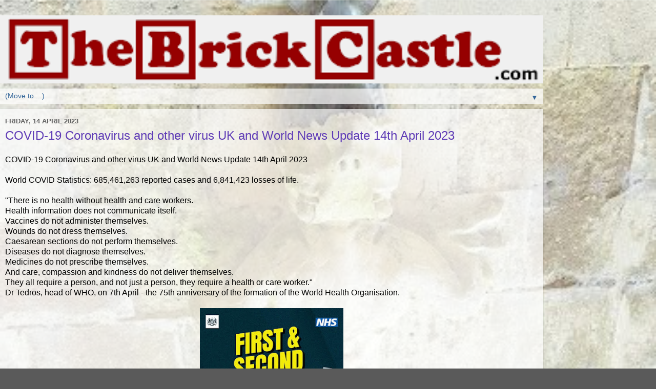

--- FILE ---
content_type: text/html; charset=utf-8
request_url: https://www.google.com/recaptcha/api2/aframe
body_size: 249
content:
<!DOCTYPE HTML><html><head><meta http-equiv="content-type" content="text/html; charset=UTF-8"></head><body><script nonce="gnbWCx9gZtmDb370gyPe3Q">/** Anti-fraud and anti-abuse applications only. See google.com/recaptcha */ try{var clients={'sodar':'https://pagead2.googlesyndication.com/pagead/sodar?'};window.addEventListener("message",function(a){try{if(a.source===window.parent){var b=JSON.parse(a.data);var c=clients[b['id']];if(c){var d=document.createElement('img');d.src=c+b['params']+'&rc='+(localStorage.getItem("rc::a")?sessionStorage.getItem("rc::b"):"");window.document.body.appendChild(d);sessionStorage.setItem("rc::e",parseInt(sessionStorage.getItem("rc::e")||0)+1);localStorage.setItem("rc::h",'1768413359464');}}}catch(b){}});window.parent.postMessage("_grecaptcha_ready", "*");}catch(b){}</script></body></html>